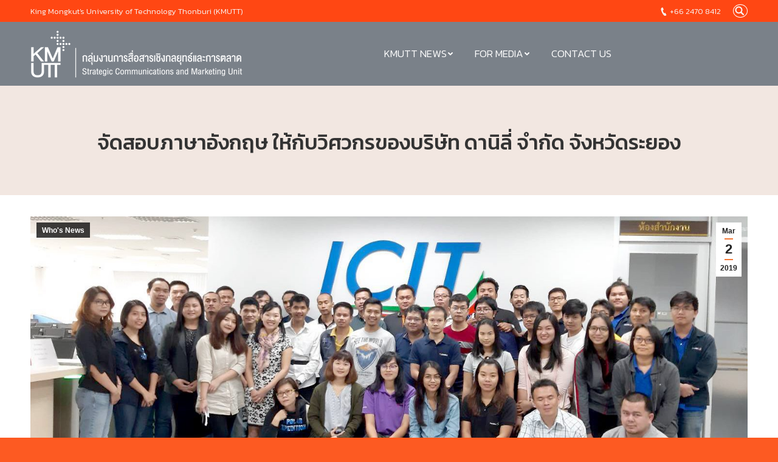

--- FILE ---
content_type: text/html; charset=UTF-8
request_url: https://pr.kmutt.ac.th/pr2/whos-news/%E0%B8%88%E0%B8%B1%E0%B8%94%E0%B8%AA%E0%B8%AD%E0%B8%9A%E0%B8%A0%E0%B8%B2%E0%B8%A9%E0%B8%B2%E0%B8%AD%E0%B8%B1%E0%B8%87%E0%B8%81%E0%B8%A4%E0%B8%A9-%E0%B9%83%E0%B8%AB%E0%B9%89%E0%B8%81%E0%B8%B1%E0%B8%9A/
body_size: 18677
content:
<!DOCTYPE html>
<!--[if !(IE 6) | !(IE 7) | !(IE 8)  ]><!-->
<html lang="en-US" class="no-js">
<!--<![endif]-->
<head>
	<meta charset="UTF-8" />
		<meta name="viewport" content="width=device-width, initial-scale=1, maximum-scale=1, user-scalable=0">
	    <meta name="theme-color" content="#f37735"/>	<link rel="profile" href="http://gmpg.org/xfn/11" />
            <script type="text/javascript">
            if (/Android|webOS|iPhone|iPad|iPod|BlackBerry|IEMobile|Opera Mini/i.test(navigator.userAgent)) {
                var originalAddEventListener = EventTarget.prototype.addEventListener,
                    oldWidth = window.innerWidth;

                EventTarget.prototype.addEventListener = function (eventName, eventHandler, useCapture) {
                    if (eventName === "resize") {
                        originalAddEventListener.call(this, eventName, function (event) {
                            if (oldWidth === window.innerWidth) {
                                return;
                            }
                            else if (oldWidth !== window.innerWidth) {
                                oldWidth = window.innerWidth;
                            }
                            if (eventHandler.handleEvent) {
                                eventHandler.handleEvent.call(this, event);
                            }
                            else {
                                eventHandler.call(this, event);
                            };
                        }, useCapture);
                    }
                    else {
                        originalAddEventListener.call(this, eventName, eventHandler, useCapture);
                    };
                };
            };
        </script>
		<title>จัดสอบภาษาอังกฤษ ให้กับวิศวกรของบริษัท ดานิลี่ จำกัด จังหวัดระยอง &#8211; PR KMUTT</title>
<link rel='dns-prefetch' href='//www.googletagmanager.com' />
<link rel='dns-prefetch' href='//fonts.googleapis.com' />
<link rel='dns-prefetch' href='//s.w.org' />
<link rel="alternate" type="application/rss+xml" title="PR KMUTT &raquo; Feed" href="https://pr.kmutt.ac.th/pr2/feed/" />
		<script type="text/javascript">
			window._wpemojiSettings = {"baseUrl":"https:\/\/s.w.org\/images\/core\/emoji\/11\/72x72\/","ext":".png","svgUrl":"https:\/\/s.w.org\/images\/core\/emoji\/11\/svg\/","svgExt":".svg","source":{"concatemoji":"https:\/\/pr.kmutt.ac.th\/pr2\/wp-includes\/js\/wp-emoji-release.min.js?ver=4.9.28"}};
			!function(e,a,t){var n,r,o,i=a.createElement("canvas"),p=i.getContext&&i.getContext("2d");function s(e,t){var a=String.fromCharCode;p.clearRect(0,0,i.width,i.height),p.fillText(a.apply(this,e),0,0);e=i.toDataURL();return p.clearRect(0,0,i.width,i.height),p.fillText(a.apply(this,t),0,0),e===i.toDataURL()}function c(e){var t=a.createElement("script");t.src=e,t.defer=t.type="text/javascript",a.getElementsByTagName("head")[0].appendChild(t)}for(o=Array("flag","emoji"),t.supports={everything:!0,everythingExceptFlag:!0},r=0;r<o.length;r++)t.supports[o[r]]=function(e){if(!p||!p.fillText)return!1;switch(p.textBaseline="top",p.font="600 32px Arial",e){case"flag":return s([55356,56826,55356,56819],[55356,56826,8203,55356,56819])?!1:!s([55356,57332,56128,56423,56128,56418,56128,56421,56128,56430,56128,56423,56128,56447],[55356,57332,8203,56128,56423,8203,56128,56418,8203,56128,56421,8203,56128,56430,8203,56128,56423,8203,56128,56447]);case"emoji":return!s([55358,56760,9792,65039],[55358,56760,8203,9792,65039])}return!1}(o[r]),t.supports.everything=t.supports.everything&&t.supports[o[r]],"flag"!==o[r]&&(t.supports.everythingExceptFlag=t.supports.everythingExceptFlag&&t.supports[o[r]]);t.supports.everythingExceptFlag=t.supports.everythingExceptFlag&&!t.supports.flag,t.DOMReady=!1,t.readyCallback=function(){t.DOMReady=!0},t.supports.everything||(n=function(){t.readyCallback()},a.addEventListener?(a.addEventListener("DOMContentLoaded",n,!1),e.addEventListener("load",n,!1)):(e.attachEvent("onload",n),a.attachEvent("onreadystatechange",function(){"complete"===a.readyState&&t.readyCallback()})),(n=t.source||{}).concatemoji?c(n.concatemoji):n.wpemoji&&n.twemoji&&(c(n.twemoji),c(n.wpemoji)))}(window,document,window._wpemojiSettings);
		</script>
		<style type="text/css">
img.wp-smiley,
img.emoji {
	display: inline !important;
	border: none !important;
	box-shadow: none !important;
	height: 1em !important;
	width: 1em !important;
	margin: 0 .07em !important;
	vertical-align: -0.1em !important;
	background: none !important;
	padding: 0 !important;
}
</style>
<link rel='stylesheet' id='ivory-search-styles-css'  href='https://pr.kmutt.ac.th/pr2/wp-content/plugins/add-search-to-menu/public/css/ivory-search.css?ver=4.0' type='text/css' media='all' />
<link rel='stylesheet' id='archive-custom-style-css'  href='https://pr.kmutt.ac.th/pr2/wp-content/plugins/archive-plugin/css/archive.css?ver=20181009' type='text/css' media='all' />
<link rel='stylesheet' id='dashicons-css'  href='https://pr.kmutt.ac.th/pr2/wp-includes/css/dashicons.min.css?ver=4.9.28' type='text/css' media='all' />
<link rel='stylesheet' id='post-views-counter-frontend-css'  href='https://pr.kmutt.ac.th/pr2/wp-content/plugins/post-views-counter/css/frontend.css?ver=1.2.14' type='text/css' media='all' />
<link rel='stylesheet' id='rs-plugin-settings-css'  href='https://pr.kmutt.ac.th/pr2/wp-content/plugins/revslider/public/assets/css/settings.css?ver=5.4.8' type='text/css' media='all' />
<style id='rs-plugin-settings-inline-css' type='text/css'>
#rs-demo-id {}
</style>
<link rel='stylesheet' id='bodhi-svgs-attachment-css'  href='https://pr.kmutt.ac.th/pr2/wp-content/plugins/svg-support/css/svgs-attachment.css?ver=4.9.28' type='text/css' media='all' />
<link rel='stylesheet' id='mimetypes-link-icons-css'  href='https://pr.kmutt.ac.th/pr2/wp-content/plugins/mimetypes-link-icons/css/style.php?cssvars=bXRsaV9oZWlnaHQ9MTYmbXRsaV9pbWFnZV90eXBlPXBuZyZtdGxpX2xlZnRvcnJpZ2h0PWxlZnQ&#038;ver=3.0' type='text/css' media='all' />
<link rel='stylesheet' id='dt-web-fonts-css'  href='//fonts.googleapis.com/css?family=Kanit%3A200%2C300%2C400%2C500%2C600%2C700%7CRoboto%3A400%2C600%2C700%7CRoboto+Condensed%3A400%2C600%2C700&#038;ver=4.9.28' type='text/css' media='all' />
<link rel='stylesheet' id='dt-main-css'  href='https://pr.kmutt.ac.th/pr2/wp-content/themes/dt-the7/css/main.min.css?ver=6.9.3.1' type='text/css' media='all' />
<style id='dt-main-inline-css' type='text/css'>
body #load {
  display: block;
  height: 100%;
  overflow: hidden;
  position: fixed;
  width: 100%;
  z-index: 9901;
  opacity: 1;
  visibility: visible;
  -webkit-transition: all .35s ease-out;
  transition: all .35s ease-out;
}
.load-wrap {
  width: 100%;
  height: 100%;
  background-position: center center;
  background-repeat: no-repeat;
  text-align: center;
}
.load-wrap > svg {
  position: absolute;
  top: 50%;
  left: 50%;
  -ms-transform: translate(-50%,-50%);
  -webkit-transform: translate(-50%,-50%);
  transform: translate(-50%,-50%);
}
#load {
  background-color: #ffffff;
}
.uil-default rect:not(.bk) {
  fill: rgba(51,51,51,0.3);
}
.uil-ring > path {
  fill: rgba(51,51,51,0.3);
}
.ring-loader .circle {
  fill: rgba(51,51,51,0.3);
}
.ring-loader .moving-circle {
  fill: #333333;
}
.uil-hourglass .glass {
  stroke: #333333;
}
.uil-hourglass .sand {
  fill: rgba(51,51,51,0.3);
}
.spinner-loader .load-wrap {
  background-image: url("data:image/svg+xml,%3Csvg width='75px' height='75px' xmlns='http://www.w3.org/2000/svg' viewBox='0 0 100 100' preserveAspectRatio='xMidYMid' class='uil-default'%3E%3Crect x='0' y='0' width='100' height='100' fill='none' class='bk'%3E%3C/rect%3E%3Crect  x='46.5' y='40' width='7' height='20' rx='5' ry='5' fill='rgba%2851%2C51%2C51%2C0.3%29' transform='rotate(0 50 50) translate(0 -30)'%3E  %3Canimate attributeName='opacity' from='1' to='0' dur='1s' begin='0s' repeatCount='indefinite'/%3E%3C/rect%3E%3Crect  x='46.5' y='40' width='7' height='20' rx='5' ry='5' fill='rgba%2851%2C51%2C51%2C0.3%29' transform='rotate(30 50 50) translate(0 -30)'%3E  %3Canimate attributeName='opacity' from='1' to='0' dur='1s' begin='0.08333333333333333s' repeatCount='indefinite'/%3E%3C/rect%3E%3Crect  x='46.5' y='40' width='7' height='20' rx='5' ry='5' fill='rgba%2851%2C51%2C51%2C0.3%29' transform='rotate(60 50 50) translate(0 -30)'%3E  %3Canimate attributeName='opacity' from='1' to='0' dur='1s' begin='0.16666666666666666s' repeatCount='indefinite'/%3E%3C/rect%3E%3Crect  x='46.5' y='40' width='7' height='20' rx='5' ry='5' fill='rgba%2851%2C51%2C51%2C0.3%29' transform='rotate(90 50 50) translate(0 -30)'%3E  %3Canimate attributeName='opacity' from='1' to='0' dur='1s' begin='0.25s' repeatCount='indefinite'/%3E%3C/rect%3E%3Crect  x='46.5' y='40' width='7' height='20' rx='5' ry='5' fill='rgba%2851%2C51%2C51%2C0.3%29' transform='rotate(120 50 50) translate(0 -30)'%3E  %3Canimate attributeName='opacity' from='1' to='0' dur='1s' begin='0.3333333333333333s' repeatCount='indefinite'/%3E%3C/rect%3E%3Crect  x='46.5' y='40' width='7' height='20' rx='5' ry='5' fill='rgba%2851%2C51%2C51%2C0.3%29' transform='rotate(150 50 50) translate(0 -30)'%3E  %3Canimate attributeName='opacity' from='1' to='0' dur='1s' begin='0.4166666666666667s' repeatCount='indefinite'/%3E%3C/rect%3E%3Crect  x='46.5' y='40' width='7' height='20' rx='5' ry='5' fill='rgba%2851%2C51%2C51%2C0.3%29' transform='rotate(180 50 50) translate(0 -30)'%3E  %3Canimate attributeName='opacity' from='1' to='0' dur='1s' begin='0.5s' repeatCount='indefinite'/%3E%3C/rect%3E%3Crect  x='46.5' y='40' width='7' height='20' rx='5' ry='5' fill='rgba%2851%2C51%2C51%2C0.3%29' transform='rotate(210 50 50) translate(0 -30)'%3E  %3Canimate attributeName='opacity' from='1' to='0' dur='1s' begin='0.5833333333333334s' repeatCount='indefinite'/%3E%3C/rect%3E%3Crect  x='46.5' y='40' width='7' height='20' rx='5' ry='5' fill='rgba%2851%2C51%2C51%2C0.3%29' transform='rotate(240 50 50) translate(0 -30)'%3E  %3Canimate attributeName='opacity' from='1' to='0' dur='1s' begin='0.6666666666666666s' repeatCount='indefinite'/%3E%3C/rect%3E%3Crect  x='46.5' y='40' width='7' height='20' rx='5' ry='5' fill='rgba%2851%2C51%2C51%2C0.3%29' transform='rotate(270 50 50) translate(0 -30)'%3E  %3Canimate attributeName='opacity' from='1' to='0' dur='1s' begin='0.75s' repeatCount='indefinite'/%3E%3C/rect%3E%3Crect  x='46.5' y='40' width='7' height='20' rx='5' ry='5' fill='rgba%2851%2C51%2C51%2C0.3%29' transform='rotate(300 50 50) translate(0 -30)'%3E  %3Canimate attributeName='opacity' from='1' to='0' dur='1s' begin='0.8333333333333334s' repeatCount='indefinite'/%3E%3C/rect%3E%3Crect  x='46.5' y='40' width='7' height='20' rx='5' ry='5' fill='rgba%2851%2C51%2C51%2C0.3%29' transform='rotate(330 50 50) translate(0 -30)'%3E  %3Canimate attributeName='opacity' from='1' to='0' dur='1s' begin='0.9166666666666666s' repeatCount='indefinite'/%3E%3C/rect%3E%3C/svg%3E");
}
.ring-loader .load-wrap {
  background-image: url("data:image/svg+xml,%3Csvg xmlns='http://www.w3.org/2000/svg' viewBox='0 0 32 32' width='72' height='72' fill='rgba%2851%2C51%2C51%2C0.3%29'%3E   %3Cpath opacity='.25' d='M16 0 A16 16 0 0 0 16 32 A16 16 0 0 0 16 0 M16 4 A12 12 0 0 1 16 28 A12 12 0 0 1 16 4'/%3E   %3Cpath d='M16 0 A16 16 0 0 1 32 16 L28 16 A12 12 0 0 0 16 4z'%3E     %3CanimateTransform attributeName='transform' type='rotate' from='0 16 16' to='360 16 16' dur='0.8s' repeatCount='indefinite' /%3E   %3C/path%3E %3C/svg%3E");
}
.hourglass-loader .load-wrap {
  background-image: url("data:image/svg+xml,%3Csvg xmlns='http://www.w3.org/2000/svg' viewBox='0 0 32 32' width='72' height='72' fill='rgba%2851%2C51%2C51%2C0.3%29'%3E   %3Cpath transform='translate(2)' d='M0 12 V20 H4 V12z'%3E      %3Canimate attributeName='d' values='M0 12 V20 H4 V12z; M0 4 V28 H4 V4z; M0 12 V20 H4 V12z; M0 12 V20 H4 V12z' dur='1.2s' repeatCount='indefinite' begin='0' keytimes='0;.2;.5;1' keySplines='0.2 0.2 0.4 0.8;0.2 0.6 0.4 0.8;0.2 0.8 0.4 0.8' calcMode='spline'  /%3E   %3C/path%3E   %3Cpath transform='translate(8)' d='M0 12 V20 H4 V12z'%3E     %3Canimate attributeName='d' values='M0 12 V20 H4 V12z; M0 4 V28 H4 V4z; M0 12 V20 H4 V12z; M0 12 V20 H4 V12z' dur='1.2s' repeatCount='indefinite' begin='0.2' keytimes='0;.2;.5;1' keySplines='0.2 0.2 0.4 0.8;0.2 0.6 0.4 0.8;0.2 0.8 0.4 0.8' calcMode='spline'  /%3E   %3C/path%3E   %3Cpath transform='translate(14)' d='M0 12 V20 H4 V12z'%3E     %3Canimate attributeName='d' values='M0 12 V20 H4 V12z; M0 4 V28 H4 V4z; M0 12 V20 H4 V12z; M0 12 V20 H4 V12z' dur='1.2s' repeatCount='indefinite' begin='0.4' keytimes='0;.2;.5;1' keySplines='0.2 0.2 0.4 0.8;0.2 0.6 0.4 0.8;0.2 0.8 0.4 0.8' calcMode='spline' /%3E   %3C/path%3E   %3Cpath transform='translate(20)' d='M0 12 V20 H4 V12z'%3E     %3Canimate attributeName='d' values='M0 12 V20 H4 V12z; M0 4 V28 H4 V4z; M0 12 V20 H4 V12z; M0 12 V20 H4 V12z' dur='1.2s' repeatCount='indefinite' begin='0.6' keytimes='0;.2;.5;1' keySplines='0.2 0.2 0.4 0.8;0.2 0.6 0.4 0.8;0.2 0.8 0.4 0.8' calcMode='spline' /%3E   %3C/path%3E   %3Cpath transform='translate(26)' d='M0 12 V20 H4 V12z'%3E     %3Canimate attributeName='d' values='M0 12 V20 H4 V12z; M0 4 V28 H4 V4z; M0 12 V20 H4 V12z; M0 12 V20 H4 V12z' dur='1.2s' repeatCount='indefinite' begin='0.8' keytimes='0;.2;.5;1' keySplines='0.2 0.2 0.4 0.8;0.2 0.6 0.4 0.8;0.2 0.8 0.4 0.8' calcMode='spline' /%3E   %3C/path%3E %3C/svg%3E");
}

</style>
<link rel='stylesheet' id='dt-awsome-fonts-back-css'  href='https://pr.kmutt.ac.th/pr2/wp-content/themes/dt-the7/fonts/FontAwesome/back-compat.min.css?ver=6.9.3.1' type='text/css' media='all' />
<link rel='stylesheet' id='dt-awsome-fonts-css'  href='https://pr.kmutt.ac.th/pr2/wp-content/themes/dt-the7/fonts/FontAwesome/css/all.css?ver=6.9.3.1' type='text/css' media='all' />
<link rel='stylesheet' id='dt-fontello-css'  href='https://pr.kmutt.ac.th/pr2/wp-content/themes/dt-the7/fonts/fontello/css/fontello.min.css?ver=6.9.3.1' type='text/css' media='all' />
<link rel='stylesheet' id='the7pt-static-css'  href='https://pr.kmutt.ac.th/pr2/wp-content/plugins/dt-the7-core/assets/css/post-type.min.css?ver=6.9.3.1' type='text/css' media='all' />
<link rel='stylesheet' id='dt-custom-css'  href='https://pr.kmutt.ac.th/pr2/wp-content/uploads/the7-css/custom.css?ver=d8ccf0dca40d' type='text/css' media='all' />
<link rel='stylesheet' id='dt-media-css'  href='https://pr.kmutt.ac.th/pr2/wp-content/uploads/the7-css/media.css?ver=d8ccf0dca40d' type='text/css' media='all' />
<link rel='stylesheet' id='the7pt.less-css'  href='https://pr.kmutt.ac.th/pr2/wp-content/uploads/the7-css/post-type-dynamic.css?ver=d8ccf0dca40d' type='text/css' media='all' />
<link rel='stylesheet' id='style-css'  href='https://pr.kmutt.ac.th/pr2/wp-content/themes/PR-KMUTT/style.css?ver=6.9.3.1' type='text/css' media='all' />
<link rel='stylesheet' id='bsf-Defaults-css'  href='https://pr.kmutt.ac.th/pr2/wp-content/uploads/smile_fonts/Defaults/Defaults.css?ver=4.9.28' type='text/css' media='all' />
<script type='text/javascript' src='https://pr.kmutt.ac.th/pr2/wp-includes/js/jquery/jquery.js?ver=1.12.4'></script>
<script type='text/javascript' src='https://pr.kmutt.ac.th/pr2/wp-includes/js/jquery/jquery-migrate.min.js?ver=1.4.1'></script>
<script type='text/javascript' src='https://pr.kmutt.ac.th/pr2/wp-content/plugins/revslider/public/assets/js/jquery.themepunch.tools.min.js?ver=5.4.8'></script>
<script type='text/javascript' src='https://pr.kmutt.ac.th/pr2/wp-content/plugins/revslider/public/assets/js/jquery.themepunch.revolution.min.js?ver=5.4.8'></script>
<script type='text/javascript' src='https://www.googletagmanager.com/gtag/js?id=UA-192757562-1' async></script>
<script type='text/javascript'>
window.dataLayer = window.dataLayer || [];function gtag(){dataLayer.push(arguments);}
gtag("js", new Date());
gtag("set", "developer_id.dZTNiMT", true);
gtag("config", "UA-192757562-1", {"anonymize_ip":true,"optimize_id":"GTM-PLCBLWL"});
</script>
<script type='text/javascript'>
/* <![CDATA[ */
var dtLocal = {"themeUrl":"https:\/\/pr.kmutt.ac.th\/pr2\/wp-content\/themes\/dt-the7","passText":"To view this protected post, enter the password below:","moreButtonText":{"loading":"Loading...","loadMore":"Load more"},"postID":"1999","ajaxurl":"https:\/\/pr.kmutt.ac.th\/pr2\/wp-admin\/admin-ajax.php","contactMessages":{"required":"One or more fields have an error. Please check and try again.","terms":"Please accept the privacy policy."},"ajaxNonce":"d31485c032","pageData":"","themeSettings":{"smoothScroll":"off","lazyLoading":false,"accentColor":{"mode":"solid","color":"#f37735"},"desktopHeader":{"height":105},"floatingHeader":{"showAfter":220,"showMenu":false,"height":140,"logo":{"showLogo":true,"html":"<img class=\" preload-me\" src=\"https:\/\/pr.kmutt.ac.th\/pr2\/wp-content\/uploads\/2021\/04\/scm-logo-w-80.png\" srcset=\"https:\/\/pr.kmutt.ac.th\/pr2\/wp-content\/uploads\/2021\/04\/scm-logo-w-80.png 357w, https:\/\/pr.kmutt.ac.th\/pr2\/wp-content\/uploads\/2021\/04\/scm-logo-w-160.png 713w\" width=\"357\" height=\"80\"   sizes=\"357px\" alt=\"PR KMUTT\" \/>","url":"https:\/\/pr.kmutt.ac.th\/pr2\/"}},"mobileHeader":{"firstSwitchPoint":1170,"secondSwitchPoint":500,"firstSwitchPointHeight":100,"secondSwitchPointHeight":100},"stickyMobileHeaderFirstSwitch":{"logo":{"html":"<img class=\" preload-me\" src=\"https:\/\/pr.kmutt.ac.th\/pr2\/wp-content\/uploads\/2021\/04\/scm-logo-w-80.png\" srcset=\"https:\/\/pr.kmutt.ac.th\/pr2\/wp-content\/uploads\/2021\/04\/scm-logo-w-80.png 357w, https:\/\/pr.kmutt.ac.th\/pr2\/wp-content\/uploads\/2021\/04\/scm-logo-w-160.png 713w\" width=\"357\" height=\"80\"   sizes=\"357px\" alt=\"PR KMUTT\" \/>"}},"stickyMobileHeaderSecondSwitch":{"logo":{"html":"<img class=\" preload-me\" src=\"https:\/\/pr.kmutt.ac.th\/pr2\/wp-content\/uploads\/2021\/04\/scm-logo-w-80.png\" srcset=\"https:\/\/pr.kmutt.ac.th\/pr2\/wp-content\/uploads\/2021\/04\/scm-logo-w-80.png 357w, https:\/\/pr.kmutt.ac.th\/pr2\/wp-content\/uploads\/2021\/04\/scm-logo-w-160.png 713w\" width=\"357\" height=\"80\"   sizes=\"357px\" alt=\"PR KMUTT\" \/>"}},"content":{"textColor":"#595959","headerColor":"#333333"},"boxedWidth":"1340px","stripes":{"stripe1":{"textColor":"#787d85","headerColor":"#3b3f4a"},"stripe2":{"textColor":"#8b9199","headerColor":"#ffffff"},"stripe3":{"textColor":"#ffffff","headerColor":"#ffffff"}}},"VCMobileScreenWidth":"768"};
var dtShare = {"shareButtonText":{"facebook":"Share on Facebook","twitter":"Tweet","pinterest":"Pin it","linkedin":"Share on Linkedin","whatsapp":"Share on Whatsapp","google":"Share on Google Plus","download":"Download image"},"overlayOpacity":"85"};
/* ]]> */
</script>
<script type='text/javascript' src='https://pr.kmutt.ac.th/pr2/wp-content/themes/dt-the7/js/above-the-fold.min.js?ver=6.9.3.1'></script>
<link rel='https://api.w.org/' href='https://pr.kmutt.ac.th/pr2/wp-json/' />
<link rel="EditURI" type="application/rsd+xml" title="RSD" href="https://pr.kmutt.ac.th/pr2/xmlrpc.php?rsd" />
<link rel="wlwmanifest" type="application/wlwmanifest+xml" href="https://pr.kmutt.ac.th/pr2/wp-includes/wlwmanifest.xml" /> 
<link rel='prev' title='Green Heart Road show ร่วมมือร่วมใจ สร้างความเข้าใจรับมือฝุ่น PM 2.5' href='https://pr.kmutt.ac.th/pr2/event-news/green-heart-road-show-%e0%b8%a3%e0%b9%88%e0%b8%a7%e0%b8%a1%e0%b8%a1%e0%b8%b7%e0%b8%ad%e0%b8%a3%e0%b9%88%e0%b8%a7%e0%b8%a1%e0%b9%83%e0%b8%88-%e0%b8%aa%e0%b8%a3%e0%b9%89%e0%b8%b2%e0%b8%87%e0%b8%84-2/' />
<link rel='next' title='สัมมนา EESH และ มจธ.บางขุนเทียน' href='https://pr.kmutt.ac.th/pr2/whos-news/%e0%b8%aa%e0%b8%b1%e0%b8%a1%e0%b8%a1%e0%b8%99%e0%b8%b2-eesh-%e0%b9%81%e0%b8%a5%e0%b8%b0-%e0%b8%a1%e0%b8%88%e0%b8%98-%e0%b8%9a%e0%b8%b2%e0%b8%87%e0%b8%82%e0%b8%b8%e0%b8%99%e0%b9%80%e0%b8%97%e0%b8%b5/' />
<meta name="generator" content="WordPress 4.9.28" />
<link rel="canonical" href="https://pr.kmutt.ac.th/pr2/whos-news/%e0%b8%88%e0%b8%b1%e0%b8%94%e0%b8%aa%e0%b8%ad%e0%b8%9a%e0%b8%a0%e0%b8%b2%e0%b8%a9%e0%b8%b2%e0%b8%ad%e0%b8%b1%e0%b8%87%e0%b8%81%e0%b8%a4%e0%b8%a9-%e0%b9%83%e0%b8%ab%e0%b9%89%e0%b8%81%e0%b8%b1%e0%b8%9a/" />
<link rel='shortlink' href='https://pr.kmutt.ac.th/pr2/?p=1999' />
<link rel="alternate" type="application/json+oembed" href="https://pr.kmutt.ac.th/pr2/wp-json/oembed/1.0/embed?url=https%3A%2F%2Fpr.kmutt.ac.th%2Fpr2%2Fwhos-news%2F%25e0%25b8%2588%25e0%25b8%25b1%25e0%25b8%2594%25e0%25b8%25aa%25e0%25b8%25ad%25e0%25b8%259a%25e0%25b8%25a0%25e0%25b8%25b2%25e0%25b8%25a9%25e0%25b8%25b2%25e0%25b8%25ad%25e0%25b8%25b1%25e0%25b8%2587%25e0%25b8%2581%25e0%25b8%25a4%25e0%25b8%25a9-%25e0%25b9%2583%25e0%25b8%25ab%25e0%25b9%2589%25e0%25b8%2581%25e0%25b8%25b1%25e0%25b8%259a%2F" />
<link rel="alternate" type="text/xml+oembed" href="https://pr.kmutt.ac.th/pr2/wp-json/oembed/1.0/embed?url=https%3A%2F%2Fpr.kmutt.ac.th%2Fpr2%2Fwhos-news%2F%25e0%25b8%2588%25e0%25b8%25b1%25e0%25b8%2594%25e0%25b8%25aa%25e0%25b8%25ad%25e0%25b8%259a%25e0%25b8%25a0%25e0%25b8%25b2%25e0%25b8%25a9%25e0%25b8%25b2%25e0%25b8%25ad%25e0%25b8%25b1%25e0%25b8%2587%25e0%25b8%2581%25e0%25b8%25a4%25e0%25b8%25a9-%25e0%25b9%2583%25e0%25b8%25ab%25e0%25b9%2589%25e0%25b8%2581%25e0%25b8%25b1%25e0%25b8%259a%2F&#038;format=xml" />
<meta name="generator" content="Site Kit by Google 1.28.0" /><meta property="og:site_name" content="PR KMUTT" />
<meta property="og:title" content="จัดสอบภาษาอังกฤษ ให้กับวิศวกรของบริษัท ดานิลี่ จำกัด จังหวัดระยอง" />
<meta property="og:image" content="https://pr.kmutt.ac.th/pr2/wp-content/uploads/2019/03/1-copy63.jpg" />
<meta property="og:url" content="https://pr.kmutt.ac.th/pr2/whos-news/%e0%b8%88%e0%b8%b1%e0%b8%94%e0%b8%aa%e0%b8%ad%e0%b8%9a%e0%b8%a0%e0%b8%b2%e0%b8%a9%e0%b8%b2%e0%b8%ad%e0%b8%b1%e0%b8%87%e0%b8%81%e0%b8%a4%e0%b8%a9-%e0%b9%83%e0%b8%ab%e0%b9%89%e0%b8%81%e0%b8%b1%e0%b8%9a/" />
<meta property="og:type" content="article" />
<meta name="google-site-verification" content="lV0B2QIpPUgkiuLaDhLm_vq9OvA5mf83w3Jgna3-Hmo"><meta name="generator" content="Powered by WPBakery Page Builder - drag and drop page builder for WordPress."/>
<!--[if lte IE 9]><link rel="stylesheet" type="text/css" href="https://pr.kmutt.ac.th/pr2/wp-content/plugins/js_composer/assets/css/vc_lte_ie9.min.css" media="screen"><![endif]--><!-- Google Tag Manager added by Site Kit -->
<script>
( function( w, d, s, l, i ) {
	w[l] = w[l] || [];
	w[l].push( {'gtm.start': new Date().getTime(), event: 'gtm.js'} );
	var f = d.getElementsByTagName( s )[0],
		j = d.createElement( s ), dl = l != 'dataLayer' ? '&l=' + l : '';
	j.async = true;
	j.src = 'https://www.googletagmanager.com/gtm.js?id=' + i + dl;
	f.parentNode.insertBefore( j, f );
} )( window, document, 'script', 'dataLayer', 'GTM-TB2HRH7' );
</script>
<!-- End Google Tag Manager -->
		<meta name="generator" content="Powered by Slider Revolution 5.4.8 - responsive, Mobile-Friendly Slider Plugin for WordPress with comfortable drag and drop interface." />
<script type="text/javascript">
document.addEventListener("DOMContentLoaded", function(event) { 
	var load = document.getElementById("load");
	
	var removeLoading = setTimeout(function() {
		load.className += " loader-removed";
	}, 500);
});
</script>
<link rel="icon" href="https://pr.kmutt.ac.th/pr2/wp-content/uploads/2018/08/PR-KMUTT-Footer-Logo.png" type="image/png" sizes="16x16"/><script type="text/javascript">function setREVStartSize(e){									
						try{ e.c=jQuery(e.c);var i=jQuery(window).width(),t=9999,r=0,n=0,l=0,f=0,s=0,h=0;
							if(e.responsiveLevels&&(jQuery.each(e.responsiveLevels,function(e,f){f>i&&(t=r=f,l=e),i>f&&f>r&&(r=f,n=e)}),t>r&&(l=n)),f=e.gridheight[l]||e.gridheight[0]||e.gridheight,s=e.gridwidth[l]||e.gridwidth[0]||e.gridwidth,h=i/s,h=h>1?1:h,f=Math.round(h*f),"fullscreen"==e.sliderLayout){var u=(e.c.width(),jQuery(window).height());if(void 0!=e.fullScreenOffsetContainer){var c=e.fullScreenOffsetContainer.split(",");if (c) jQuery.each(c,function(e,i){u=jQuery(i).length>0?u-jQuery(i).outerHeight(!0):u}),e.fullScreenOffset.split("%").length>1&&void 0!=e.fullScreenOffset&&e.fullScreenOffset.length>0?u-=jQuery(window).height()*parseInt(e.fullScreenOffset,0)/100:void 0!=e.fullScreenOffset&&e.fullScreenOffset.length>0&&(u-=parseInt(e.fullScreenOffset,0))}f=u}else void 0!=e.minHeight&&f<e.minHeight&&(f=e.minHeight);e.c.closest(".rev_slider_wrapper").css({height:f})					
						}catch(d){console.log("Failure at Presize of Slider:"+d)}						
					};</script>
<noscript><style type="text/css"> .wpb_animate_when_almost_visible { opacity: 1; }</style></noscript><style id='the7-custom-inline-css' type='text/css'>
.kmutt-bg{
   background-image: url(https://pr.kmutt.ac.th/pr2/wp-content/uploads/2018/08/bg-announce-bottom.png);
    background-repeat: no-repeat, repeat;
    background-position-y: bottom;
    background-position-x: right;
}

@media only screen and (min-width:768px){
.inline-block .vc_gitem-col{
	display: -webkit-inline-box;
}
}
.media-source-name{
	color: #85868c;
}
.clipping-news-title a:hover{
	color: #f37735;
}
.taxonomy-description{
	display: none;
}
#bottom-bar{
	background-color:#0a0a0a;
}

@media only screen and (max-width: 768px){
	#footer{
		text-align: center;
	}
}


.spinner {
  margin: 100px auto;
  width: 40px;
  height: 40px;
  position: relative;
}

.cube1, .cube2 {
  background-color: #f37735;
  width: 15px;
  height: 15px;
  position: absolute;
  top: 0;
  left: 0;
  
  -webkit-animation: sk-cubemove 1.8s infinite ease-in-out;
  animation: sk-cubemove 1.8s infinite ease-in-out;
}

.cube2 {
  -webkit-animation-delay: -0.9s;
  animation-delay: -0.9s;
}

@-webkit-keyframes sk-cubemove {
  25% { -webkit-transform: translateX(42px) rotate(-90deg) scale(0.5) }
  50% { -webkit-transform: translateX(42px) translateY(42px) rotate(-180deg) }
  75% { -webkit-transform: translateX(0px) translateY(42px) rotate(-270deg) scale(0.5) }
  100% { -webkit-transform: rotate(-360deg) }
}

@keyframes sk-cubemove {
  25% { 
    transform: translateX(42px) rotate(-90deg) scale(0.5);
    -webkit-transform: translateX(42px) rotate(-90deg) scale(0.5);
  } 50% { 
    transform: translateX(42px) translateY(42px) rotate(-179deg);
    -webkit-transform: translateX(42px) translateY(42px) rotate(-179deg);
  } 50.1% { 
    transform: translateX(42px) translateY(42px) rotate(-180deg);
    -webkit-transform: translateX(42px) translateY(42px) rotate(-180deg);
  } 75% { 
    transform: translateX(0px) translateY(42px) rotate(-270deg) scale(0.5);
    -webkit-transform: translateX(0px) translateY(42px) rotate(-270deg) scale(0.5);
  } 100% { 
    transform: rotate(-360deg);
    -webkit-transform: rotate(-360deg);
  }
}

.embed_download{
	margin-top: 30px;
}
.top-bar .mini-widgets a {
    text-decoration: none !important;
}
.top-bar .mini-search {
    border: #fff solid 1px;
    border-radius: 100%;
    width: 20px;
    height: 20px;
    padding: 0 0 0 2px;
    text-align: center;
    justify-content: center;
}
</style>
</head>
<body class="post-template-default single single-post postid-1999 single-format-standard the7-core-ver-1.13.0.1 no-comments scale-on-hover small-hover-icons dt-responsive-on srcset-enabled btn-flat custom-btn-color custom-btn-hover-color bold-icons floating-mobile-menu-icon top-header first-switch-logo-left first-switch-menu-right second-switch-logo-left second-switch-menu-right right-mobile-menu layzr-loading-on popup-message-style dt-fa-compatibility the7-ver-6.9.3.1 wpb-js-composer js-comp-ver-5.5.2 vc_responsive album-minuatures-style-2">
<!-- The7 6.9.3.1 -->
<div id="load" class="">
	<div class="load-wrap"><div class="spinner">
  <div class="cube1"></div>
  <div class="cube2"></div>
</div></div>
</div>
<div id="page">
	<a class="skip-link screen-reader-text" href="#content">Skip to content</a>

<div class="masthead inline-header center widgets small-mobile-menu-icon" role="banner">

			<div class="top-bar top-bar-line-hide">
			<div class="top-bar-bg" ></div>
			<div class="left-widgets mini-widgets"><div class="text-area show-on-desktop in-top-bar-left in-top-bar"><p><a href="https://www.kmutt.ac.th/" target="blank">King Mongkut's University of Technology Thonburi (KMUTT)</a></p>
</div></div>			<div class="right-widgets mini-widgets"><span class="mini-contacts phone show-on-desktop in-top-bar-right in-menu-second-switch">+66 2470 8412</span><div class="mini-search show-on-desktop near-logo-first-switch near-logo-second-switch">	<form class="searchform" role="search" method="get" action="https://pr.kmutt.ac.th/pr2/">

	<label for="search" class="screen-reader-text">Search:</label>
		<input type="text" class="field searchform-s" name="s" value="" placeholder="Type and hit enter &hellip;" />
				<input type="submit" class="assistive-text searchsubmit" value="Go!" />
		<a href="#go" id="trigger-overlay" class="submit text-disable">&nbsp;</a>
	</form></div></div>		</div>

	<header class="header-bar">

						<div class="branding">
					<div id="site-title" class="assistive-text">PR KMUTT</div>
					<div id="site-description" class="assistive-text">Strategic Communications and Marketing Unit</div>
					<a href="https://pr.kmutt.ac.th/pr2/"><img class=" preload-me" src="https://pr.kmutt.ac.th/pr2/wp-content/uploads/2021/04/scm-logo-w-80.png" srcset="https://pr.kmutt.ac.th/pr2/wp-content/uploads/2021/04/scm-logo-w-80.png 357w, https://pr.kmutt.ac.th/pr2/wp-content/uploads/2021/04/scm-logo-w-160.png 713w" width="357" height="80"   sizes="357px" alt="PR KMUTT" /></a>				</div>
		<ul id="primary-menu" class="main-nav level-arrows-on outside-item-remove-margin" role="menu"><li class="menu-item menu-item-type-custom menu-item-object-custom menu-item-has-children menu-item-39 first has-children"><a href='#' class='not-clickable-item' data-level='1'><span class="menu-item-text"><span class="menu-text">KMUTT News</span></span></a><ul class="sub-nav hover-style-bg level-arrows-on"><li class="menu-item menu-item-type-post_type menu-item-object-page menu-item-160 first"><a href='https://pr.kmutt.ac.th/pr2/research-innovation-news/' data-level='2'><span class="menu-item-text"><span class="menu-text">Research &#038; Innovation News</span></span></a></li> <li class="menu-item menu-item-type-post_type menu-item-object-page menu-item-208"><a href='https://pr.kmutt.ac.th/pr2/awards-news/' data-level='2'><span class="menu-item-text"><span class="menu-text">Awards News</span></span></a></li> <li class="menu-item menu-item-type-post_type menu-item-object-page menu-item-1933"><a href='https://pr.kmutt.ac.th/pr2/event-news/' data-level='2'><span class="menu-item-text"><span class="menu-text">Event News</span></span></a></li> <li class="menu-item menu-item-type-post_type menu-item-object-page menu-item-207"><a href='https://pr.kmutt.ac.th/pr2/campus-news-whos-news/' data-level='2'><span class="menu-item-text"><span class="menu-text">Who&#8217;s News</span></span></a></li> <li class="menu-item menu-item-type-custom menu-item-object-custom menu-item-4311"><a href='https://fliphtml5.com/bookcase/yjfss' data-level='2'><span class="menu-item-text"><span class="menu-text">INSIDE KMUTT</span></span></a></li> <li class="menu-item menu-item-type-post_type menu-item-object-page menu-item-595"><a href='https://pr.kmutt.ac.th/pr2/clipping-news/' data-level='2'><span class="menu-item-text"><span class="menu-text">Clipping News</span></span></a></li> </ul></li> <li class="menu-item menu-item-type-custom menu-item-object-custom menu-item-has-children menu-item-40 has-children"><a href='#' class='not-clickable-item' data-level='1'><span class="menu-item-text"><span class="menu-text">For Media</span></span></a><ul class="sub-nav hover-style-bg level-arrows-on"><li class="menu-item menu-item-type-post_type menu-item-object-page menu-item-43 first"><a href='https://pr.kmutt.ac.th/pr2/kmutt-experts/' data-level='2'><span class="menu-item-text"><span class="menu-text">KMUTT Area of Expertise</span></span></a></li> <li class="menu-item menu-item-type-post_type menu-item-object-page menu-item-55"><a href='https://pr.kmutt.ac.th/pr2/media-contacts/' data-level='2'><span class="menu-item-text"><span class="menu-text">Media Contacts</span></span></a></li> </ul></li> <li class="menu-item menu-item-type-post_type menu-item-object-page menu-item-65"><a href='https://pr.kmutt.ac.th/pr2/contact-us/' data-level='1'><span class="menu-item-text"><span class="menu-text">Contact Us</span></span></a></li> </ul>
		
	</header>

</div><div class='dt-close-mobile-menu-icon'><span></span></div>
<div class='dt-mobile-header'>
	<ul id="mobile-menu" class="mobile-main-nav" role="menu">
		<li class="menu-item menu-item-type-custom menu-item-object-custom menu-item-has-children menu-item-39 first has-children"><a href='#' class='not-clickable-item' data-level='1'><span class="menu-item-text"><span class="menu-text">KMUTT News</span></span></a><ul class="sub-nav hover-style-bg level-arrows-on"><li class="menu-item menu-item-type-post_type menu-item-object-page menu-item-160 first"><a href='https://pr.kmutt.ac.th/pr2/research-innovation-news/' data-level='2'><span class="menu-item-text"><span class="menu-text">Research &#038; Innovation News</span></span></a></li> <li class="menu-item menu-item-type-post_type menu-item-object-page menu-item-208"><a href='https://pr.kmutt.ac.th/pr2/awards-news/' data-level='2'><span class="menu-item-text"><span class="menu-text">Awards News</span></span></a></li> <li class="menu-item menu-item-type-post_type menu-item-object-page menu-item-1933"><a href='https://pr.kmutt.ac.th/pr2/event-news/' data-level='2'><span class="menu-item-text"><span class="menu-text">Event News</span></span></a></li> <li class="menu-item menu-item-type-post_type menu-item-object-page menu-item-207"><a href='https://pr.kmutt.ac.th/pr2/campus-news-whos-news/' data-level='2'><span class="menu-item-text"><span class="menu-text">Who&#8217;s News</span></span></a></li> <li class="menu-item menu-item-type-custom menu-item-object-custom menu-item-4311"><a href='https://fliphtml5.com/bookcase/yjfss' data-level='2'><span class="menu-item-text"><span class="menu-text">INSIDE KMUTT</span></span></a></li> <li class="menu-item menu-item-type-post_type menu-item-object-page menu-item-595"><a href='https://pr.kmutt.ac.th/pr2/clipping-news/' data-level='2'><span class="menu-item-text"><span class="menu-text">Clipping News</span></span></a></li> </ul></li> <li class="menu-item menu-item-type-custom menu-item-object-custom menu-item-has-children menu-item-40 has-children"><a href='#' class='not-clickable-item' data-level='1'><span class="menu-item-text"><span class="menu-text">For Media</span></span></a><ul class="sub-nav hover-style-bg level-arrows-on"><li class="menu-item menu-item-type-post_type menu-item-object-page menu-item-43 first"><a href='https://pr.kmutt.ac.th/pr2/kmutt-experts/' data-level='2'><span class="menu-item-text"><span class="menu-text">KMUTT Area of Expertise</span></span></a></li> <li class="menu-item menu-item-type-post_type menu-item-object-page menu-item-55"><a href='https://pr.kmutt.ac.th/pr2/media-contacts/' data-level='2'><span class="menu-item-text"><span class="menu-text">Media Contacts</span></span></a></li> </ul></li> <li class="menu-item menu-item-type-post_type menu-item-object-page menu-item-65"><a href='https://pr.kmutt.ac.th/pr2/contact-us/' data-level='1'><span class="menu-item-text"><span class="menu-text">Contact Us</span></span></a></li> 	</ul>
	<div class='mobile-mini-widgets-in-menu'></div>
</div>

	
		<div class="page-title title-center solid-bg breadcrumbs-off breadcrumbs-mobile-off page-title-responsive-enabled">
			<div class="wf-wrap">

				<div class="page-title-head hgroup"><h1 class="entry-title">จัดสอบภาษาอังกฤษ ให้กับวิศวกรของบริษัท ดานิลี่ จำกัด จังหวัดระยอง</h1></div>			</div>
		</div>

		

<div id="main" class="sidebar-none sidebar-divider-off"  >

	
    <div class="main-gradient"></div>
    <div class="wf-wrap">
    <div class="wf-container-main">

	

	
		
		<div id="content" class="content" role="main">

			
				
<article id="post-1999" class="vertical-fancy-style post-1999 post type-post status-publish format-standard has-post-thumbnail category-whos-news category-7 description-off">

	<div class="post-thumbnail"><div class="fancy-date"><a title="09:31" href="https://pr.kmutt.ac.th/pr2/2019/03/02/" rel="nofollow"><span class="entry-month">Mar</span><span class="entry-date updated">2</span><span class="entry-year">2019</span></a></div><span class="fancy-categories"><a href="https://pr.kmutt.ac.th/pr2/category/whos-news/" rel="category tag" style="background-color:#;color:#;">Who's News</a></span><img class="lazy-load preload-me" src="data:image/svg+xml,%3Csvg%20xmlns%3D&#39;http%3A%2F%2Fwww.w3.org%2F2000%2Fsvg&#39;%20viewBox%3D&#39;0%200%201476%20738&#39;%2F%3E" data-src="https://pr.kmutt.ac.th/pr2/wp-content/uploads/2019/03/1-copy63-1476x738.jpg" data-srcset="https://pr.kmutt.ac.th/pr2/wp-content/uploads/2019/03/1-copy63-1476x738.jpg 1476w" width="1476" height="738"  title="1 copy63" alt="" /></div><div class="entry-content"><div class="ead-preview"><div class="ead-document" style="position:relative;padding-top:90%;"><iframe src="//docs.google.com/viewer?url=https%3A%2F%2Fpr.kmutt.ac.th%2Fpr2%2Fwp-content%2Fuploads%2F2019%2F03%2F62-03-02.pdf&amp;embedded=true&amp;hl=en" title="Embedded Document" style="width:100%; height:100%; border: none; position: absolute;left:0;top:0;"></iframe></div><p class="embed_download"><a href="https://pr.kmutt.ac.th/pr2/wp-content/uploads/2019/03/62-03-02.pdf" rel="mtli_filesize1MB" download >Download [1.23 MB] </a></p></div>
<div class="post-views post-1999 entry-meta">
			<span class="post-views-icon dashicons dashicons-visibility"></span>
			<span class="post-views-label">Post Views: </span>
			<span class="post-views-count">56</span>
			</div><style type="text/css">a[rel~="mtli_filesize1MB"]:after {content:" (1 MB)"}</style></div><div class="post-meta wf-mobile-collapsed"><div class="entry-meta"><span class="category-link">Category:&nbsp;<a href="https://pr.kmutt.ac.th/pr2/category/whos-news/" >Who's News</a></span><a href="https://pr.kmutt.ac.th/pr2/2019/03/02/" title="09:31" class="data-link" rel="bookmark"><time class="entry-date updated" datetime="2019-03-02T09:31:58+00:00">March 2, 2019</time></a></div></div><div class="single-share-box"><div class="share-link-description">Share this post</div><div class="share-buttons"><a class="google" href="https://plus.google.com/share?url=https%3A%2F%2Fpr.kmutt.ac.th%2Fpr2%2Fwhos-news%2F%25e0%25b8%2588%25e0%25b8%25b1%25e0%25b8%2594%25e0%25b8%25aa%25e0%25b8%25ad%25e0%25b8%259a%25e0%25b8%25a0%25e0%25b8%25b2%25e0%25b8%25a9%25e0%25b8%25b2%25e0%25b8%25ad%25e0%25b8%25b1%25e0%25b8%2587%25e0%25b8%2581%25e0%25b8%25a4%25e0%25b8%25a9-%25e0%25b9%2583%25e0%25b8%25ab%25e0%25b9%2589%25e0%25b8%2581%25e0%25b8%25b1%25e0%25b8%259a%2F&#038;title=%E0%B8%88%E0%B8%B1%E0%B8%94%E0%B8%AA%E0%B8%AD%E0%B8%9A%E0%B8%A0%E0%B8%B2%E0%B8%A9%E0%B8%B2%E0%B8%AD%E0%B8%B1%E0%B8%87%E0%B8%81%E0%B8%A4%E0%B8%A9+%E0%B9%83%E0%B8%AB%E0%B9%89%E0%B8%81%E0%B8%B1%E0%B8%9A%E0%B8%A7%E0%B8%B4%E0%B8%A8%E0%B8%A7%E0%B8%81%E0%B8%A3%E0%B8%82%E0%B8%AD%E0%B8%87%E0%B8%9A%E0%B8%A3%E0%B8%B4%E0%B8%A9%E0%B8%B1%E0%B8%97+%E0%B8%94%E0%B8%B2%E0%B8%99%E0%B8%B4%E0%B8%A5%E0%B8%B5%E0%B9%88+%E0%B8%88%E0%B8%B3%E0%B8%81%E0%B8%B1%E0%B8%94+%E0%B8%88%E0%B8%B1%E0%B8%87%E0%B8%AB%E0%B8%A7%E0%B8%B1%E0%B8%94%E0%B8%A3%E0%B8%B0%E0%B8%A2%E0%B8%AD%E0%B8%87" title="Google+" target="_blank"><span class="soc-font-icon"></span><span class="screen-reader-text">Share with Google+</span></a><a class="facebook" href="http://www.facebook.com/sharer.php?u=https%3A%2F%2Fpr.kmutt.ac.th%2Fpr2%2Fwhos-news%2F%25e0%25b8%2588%25e0%25b8%25b1%25e0%25b8%2594%25e0%25b8%25aa%25e0%25b8%25ad%25e0%25b8%259a%25e0%25b8%25a0%25e0%25b8%25b2%25e0%25b8%25a9%25e0%25b8%25b2%25e0%25b8%25ad%25e0%25b8%25b1%25e0%25b8%2587%25e0%25b8%2581%25e0%25b8%25a4%25e0%25b8%25a9-%25e0%25b9%2583%25e0%25b8%25ab%25e0%25b9%2589%25e0%25b8%2581%25e0%25b8%25b1%25e0%25b8%259a%2F&#038;t=%E0%B8%88%E0%B8%B1%E0%B8%94%E0%B8%AA%E0%B8%AD%E0%B8%9A%E0%B8%A0%E0%B8%B2%E0%B8%A9%E0%B8%B2%E0%B8%AD%E0%B8%B1%E0%B8%87%E0%B8%81%E0%B8%A4%E0%B8%A9+%E0%B9%83%E0%B8%AB%E0%B9%89%E0%B8%81%E0%B8%B1%E0%B8%9A%E0%B8%A7%E0%B8%B4%E0%B8%A8%E0%B8%A7%E0%B8%81%E0%B8%A3%E0%B8%82%E0%B8%AD%E0%B8%87%E0%B8%9A%E0%B8%A3%E0%B8%B4%E0%B8%A9%E0%B8%B1%E0%B8%97+%E0%B8%94%E0%B8%B2%E0%B8%99%E0%B8%B4%E0%B8%A5%E0%B8%B5%E0%B9%88+%E0%B8%88%E0%B8%B3%E0%B8%81%E0%B8%B1%E0%B8%94+%E0%B8%88%E0%B8%B1%E0%B8%87%E0%B8%AB%E0%B8%A7%E0%B8%B1%E0%B8%94%E0%B8%A3%E0%B8%B0%E0%B8%A2%E0%B8%AD%E0%B8%87" title="Facebook" target="_blank"><span class="soc-font-icon"></span><span class="screen-reader-text">Share with Facebook</span></a><a class="whatsapp" href="https://api.whatsapp.com/send?text=%E0%B8%88%E0%B8%B1%E0%B8%94%E0%B8%AA%E0%B8%AD%E0%B8%9A%E0%B8%A0%E0%B8%B2%E0%B8%A9%E0%B8%B2%E0%B8%AD%E0%B8%B1%E0%B8%87%E0%B8%81%E0%B8%A4%E0%B8%A9%20%E0%B9%83%E0%B8%AB%E0%B9%89%E0%B8%81%E0%B8%B1%E0%B8%9A%E0%B8%A7%E0%B8%B4%E0%B8%A8%E0%B8%A7%E0%B8%81%E0%B8%A3%E0%B8%82%E0%B8%AD%E0%B8%87%E0%B8%9A%E0%B8%A3%E0%B8%B4%E0%B8%A9%E0%B8%B1%E0%B8%97%20%E0%B8%94%E0%B8%B2%E0%B8%99%E0%B8%B4%E0%B8%A5%E0%B8%B5%E0%B9%88%20%E0%B8%88%E0%B8%B3%E0%B8%81%E0%B8%B1%E0%B8%94%20%E0%B8%88%E0%B8%B1%E0%B8%87%E0%B8%AB%E0%B8%A7%E0%B8%B1%E0%B8%94%E0%B8%A3%E0%B8%B0%E0%B8%A2%E0%B8%AD%E0%B8%87%20-%20https%3A%2F%2Fpr.kmutt.ac.th%2Fpr2%2Fwhos-news%2F%25e0%25b8%2588%25e0%25b8%25b1%25e0%25b8%2594%25e0%25b8%25aa%25e0%25b8%25ad%25e0%25b8%259a%25e0%25b8%25a0%25e0%25b8%25b2%25e0%25b8%25a9%25e0%25b8%25b2%25e0%25b8%25ad%25e0%25b8%25b1%25e0%25b8%2587%25e0%25b8%2581%25e0%25b8%25a4%25e0%25b8%25a9-%25e0%25b9%2583%25e0%25b8%25ab%25e0%25b9%2589%25e0%25b8%2581%25e0%25b8%25b1%25e0%25b8%259a%2F" title="WhatsApp" target="_blank" data-action="share/whatsapp/share"><span class="soc-font-icon"></span><span class="screen-reader-text">Share with WhatsApp</span></a><a class="twitter" href="https://twitter.com/share?url=https%3A%2F%2Fpr.kmutt.ac.th%2Fpr2%2Fwhos-news%2F%25e0%25b8%2588%25e0%25b8%25b1%25e0%25b8%2594%25e0%25b8%25aa%25e0%25b8%25ad%25e0%25b8%259a%25e0%25b8%25a0%25e0%25b8%25b2%25e0%25b8%25a9%25e0%25b8%25b2%25e0%25b8%25ad%25e0%25b8%25b1%25e0%25b8%2587%25e0%25b8%2581%25e0%25b8%25a4%25e0%25b8%25a9-%25e0%25b9%2583%25e0%25b8%25ab%25e0%25b9%2589%25e0%25b8%2581%25e0%25b8%25b1%25e0%25b8%259a%2F&#038;text=%E0%B8%88%E0%B8%B1%E0%B8%94%E0%B8%AA%E0%B8%AD%E0%B8%9A%E0%B8%A0%E0%B8%B2%E0%B8%A9%E0%B8%B2%E0%B8%AD%E0%B8%B1%E0%B8%87%E0%B8%81%E0%B8%A4%E0%B8%A9+%E0%B9%83%E0%B8%AB%E0%B9%89%E0%B8%81%E0%B8%B1%E0%B8%9A%E0%B8%A7%E0%B8%B4%E0%B8%A8%E0%B8%A7%E0%B8%81%E0%B8%A3%E0%B8%82%E0%B8%AD%E0%B8%87%E0%B8%9A%E0%B8%A3%E0%B8%B4%E0%B8%A9%E0%B8%B1%E0%B8%97+%E0%B8%94%E0%B8%B2%E0%B8%99%E0%B8%B4%E0%B8%A5%E0%B8%B5%E0%B9%88+%E0%B8%88%E0%B8%B3%E0%B8%81%E0%B8%B1%E0%B8%94+%E0%B8%88%E0%B8%B1%E0%B8%87%E0%B8%AB%E0%B8%A7%E0%B8%B1%E0%B8%94%E0%B8%A3%E0%B8%B0%E0%B8%A2%E0%B8%AD%E0%B8%87" title="Twitter" target="_blank"><span class="soc-font-icon"></span><span class="screen-reader-text">Share with Twitter</span></a><a class="linkedin" href="https://www.linkedin.com/shareArticle?mini=true&#038;url=https%3A%2F%2Fpr.kmutt.ac.th%2Fpr2%2Fwhos-news%2F%25e0%25b8%2588%25e0%25b8%25b1%25e0%25b8%2594%25e0%25b8%25aa%25e0%25b8%25ad%25e0%25b8%259a%25e0%25b8%25a0%25e0%25b8%25b2%25e0%25b8%25a9%25e0%25b8%25b2%25e0%25b8%25ad%25e0%25b8%25b1%25e0%25b8%2587%25e0%25b8%2581%25e0%25b8%25a4%25e0%25b8%25a9-%25e0%25b9%2583%25e0%25b8%25ab%25e0%25b9%2589%25e0%25b8%2581%25e0%25b8%25b1%25e0%25b8%259a%2F&#038;title=%E0%B8%88%E0%B8%B1%E0%B8%94%E0%B8%AA%E0%B8%AD%E0%B8%9A%E0%B8%A0%E0%B8%B2%E0%B8%A9%E0%B8%B2%E0%B8%AD%E0%B8%B1%E0%B8%87%E0%B8%81%E0%B8%A4%E0%B8%A9%20%E0%B9%83%E0%B8%AB%E0%B9%89%E0%B8%81%E0%B8%B1%E0%B8%9A%E0%B8%A7%E0%B8%B4%E0%B8%A8%E0%B8%A7%E0%B8%81%E0%B8%A3%E0%B8%82%E0%B8%AD%E0%B8%87%E0%B8%9A%E0%B8%A3%E0%B8%B4%E0%B8%A9%E0%B8%B1%E0%B8%97%20%E0%B8%94%E0%B8%B2%E0%B8%99%E0%B8%B4%E0%B8%A5%E0%B8%B5%E0%B9%88%20%E0%B8%88%E0%B8%B3%E0%B8%81%E0%B8%B1%E0%B8%94%20%E0%B8%88%E0%B8%B1%E0%B8%87%E0%B8%AB%E0%B8%A7%E0%B8%B1%E0%B8%94%E0%B8%A3%E0%B8%B0%E0%B8%A2%E0%B8%AD%E0%B8%87&#038;summary=&#038;source=PR%20KMUTT" title="LinkedIn" target="_blank"><span class="soc-font-icon"></span><span class="screen-reader-text">Share with LinkedIn</span></a></div></div><nav class="navigation post-navigation" role="navigation"><h2 class="screen-reader-text">Post navigation</h2><div class="nav-links"><a class="nav-previous" href="https://pr.kmutt.ac.th/pr2/event-news/green-heart-road-show-%e0%b8%a3%e0%b9%88%e0%b8%a7%e0%b8%a1%e0%b8%a1%e0%b8%b7%e0%b8%ad%e0%b8%a3%e0%b9%88%e0%b8%a7%e0%b8%a1%e0%b9%83%e0%b8%88-%e0%b8%aa%e0%b8%a3%e0%b9%89%e0%b8%b2%e0%b8%87%e0%b8%84-2/" rel="prev"><i class="fa fa-angle-left" aria-hidden="true"></i><span class="meta-nav" aria-hidden="true">Previous</span><span class="screen-reader-text">Previous post:</span><span class="post-title h4-size">Green Heart Road show ร่วมมือร่วมใจ สร้างความเข้าใจรับมือฝุ่น PM 2.5</span></a><a class="nav-next" href="https://pr.kmutt.ac.th/pr2/whos-news/%e0%b8%aa%e0%b8%b1%e0%b8%a1%e0%b8%a1%e0%b8%99%e0%b8%b2-eesh-%e0%b9%81%e0%b8%a5%e0%b8%b0-%e0%b8%a1%e0%b8%88%e0%b8%98-%e0%b8%9a%e0%b8%b2%e0%b8%87%e0%b8%82%e0%b8%b8%e0%b8%99%e0%b9%80%e0%b8%97%e0%b8%b5/" rel="next"><i class="fa fa-angle-right" aria-hidden="true"></i><span class="meta-nav" aria-hidden="true">Next</span><span class="screen-reader-text">Next post:</span><span class="post-title h4-size">สัมมนา EESH และ มจธ.บางขุนเทียน</span></a></div></nav><div class="single-related-posts"><h3>Related Posts</h3><section class="items-grid"><div class=" related-item"><article class="post-format-standard"><div class="mini-post-img"><a class="alignleft post-rollover layzr-bg" href="https://pr.kmutt.ac.th/pr2/whos-news/%e0%b8%a1%e0%b8%88%e0%b8%98-%e0%b8%a3%e0%b9%88%e0%b8%a7%e0%b8%a1%e0%b8%9e%e0%b8%b4%e0%b8%98%e0%b8%b5%e0%b8%96%e0%b8%a7%e0%b8%b2%e0%b8%a2%e0%b8%9e%e0%b8%a3%e0%b8%b0%e0%b8%9e%e0%b8%a3%e0%b8%8a%e0%b8%b1/" ><img class="lazy-load preload-me" src="data:image/svg+xml,%3Csvg%20xmlns%3D&#39;http%3A%2F%2Fwww.w3.org%2F2000%2Fsvg&#39;%20viewBox%3D&#39;0%200%20110%2080&#39;%2F%3E" data-src="https://pr.kmutt.ac.th/pr2/wp-content/uploads/2022/12/153623-copy-110x80.jpg" data-srcset="https://pr.kmutt.ac.th/pr2/wp-content/uploads/2022/12/153623-copy-110x80.jpg 110w, https://pr.kmutt.ac.th/pr2/wp-content/uploads/2022/12/153623-copy-220x160.jpg 220w" width="110" height="80"  alt="" /></a></div><div class="post-content"><a href="https://pr.kmutt.ac.th/pr2/whos-news/%e0%b8%a1%e0%b8%88%e0%b8%98-%e0%b8%a3%e0%b9%88%e0%b8%a7%e0%b8%a1%e0%b8%9e%e0%b8%b4%e0%b8%98%e0%b8%b5%e0%b8%96%e0%b8%a7%e0%b8%b2%e0%b8%a2%e0%b8%9e%e0%b8%a3%e0%b8%b0%e0%b8%9e%e0%b8%a3%e0%b8%8a%e0%b8%b1/">มจธ. ร่วมพิธีถวายพระพรชัยมงคล และลงนามถวายพระพร สมเด็จพระเจ้าลูกเธอ เจ้าฟ้าพัชรกิติยาภา นเรนทิราเทพยวดี กรมหลวงราชสาริณีสิริพัชร มหาวัชรราชธิดา ให้ทรงหายจากพระอาการประชวรและมีพระพลานามัยสมบูรณ์ แข็งแรง <br> KMUTT attended the prayers ceremony and signed the well-wishers’ book for Her Royal Highness Princess Bajrakitiyabha Narendiradebyavati could make a speedy and complete recovery <br> Date: December 20, 2022<br> Venue: Office of the President Building, KMUTT Bangmod Campus</a><br /><time class="text-secondary" datetime="2022-12-20T15:32:34+00:00">December 20, 2022</time></div></article></div><div class=" related-item"><article class="post-format-standard"><div class="mini-post-img"><a class="alignleft post-rollover layzr-bg" href="https://pr.kmutt.ac.th/pr2/whos-news/the-courtesy-visit-of-h-e-mr-hector-conde-almeida-ambassador-of-the-republic-of-cuba-to-the-kingdom-of-thailand/" ><img class="lazy-load preload-me" src="data:image/svg+xml,%3Csvg%20xmlns%3D&#39;http%3A%2F%2Fwww.w3.org%2F2000%2Fsvg&#39;%20viewBox%3D&#39;0%200%20110%2080&#39;%2F%3E" data-src="https://pr.kmutt.ac.th/pr2/wp-content/uploads/2022/12/DSC_3133-copy-110x80.jpg" data-srcset="https://pr.kmutt.ac.th/pr2/wp-content/uploads/2022/12/DSC_3133-copy-110x80.jpg 110w, https://pr.kmutt.ac.th/pr2/wp-content/uploads/2022/12/DSC_3133-copy-220x160.jpg 220w" width="110" height="80"  alt="" /></a></div><div class="post-content"><a href="https://pr.kmutt.ac.th/pr2/whos-news/the-courtesy-visit-of-h-e-mr-hector-conde-almeida-ambassador-of-the-republic-of-cuba-to-the-kingdom-of-thailand/">The courtesy visit of H.E. Mr. Héctor Conde Almeida, Ambassador of the Republic of Cuba to the Kingdom of Thailand</a><br /><time class="text-secondary" datetime="2022-12-15T12:22:05+00:00">December 15, 2022</time></div></article></div><div class=" related-item"><article class="post-format-standard"><div class="mini-post-img"><a class="alignleft post-rollover layzr-bg" href="https://pr.kmutt.ac.th/pr2/whos-news/%e0%b8%9e%e0%b8%b4%e0%b8%98%e0%b8%b5%e0%b8%a1%e0%b8%ad%e0%b8%9a%e0%b8%9b%e0%b8%a3%e0%b8%b0%e0%b8%81%e0%b8%b2%e0%b8%a8%e0%b8%99%e0%b8%b5%e0%b8%a2%e0%b8%9a%e0%b8%b1%e0%b8%95%e0%b8%a3%e0%b9%81%e0%b8%aa-2/" ><img class="lazy-load preload-me" src="data:image/svg+xml,%3Csvg%20xmlns%3D&#39;http%3A%2F%2Fwww.w3.org%2F2000%2Fsvg&#39;%20viewBox%3D&#39;0%200%20110%2080&#39;%2F%3E" data-src="https://pr.kmutt.ac.th/pr2/wp-content/uploads/2022/12/DSC_7530-copy63-110x80.jpg" data-srcset="https://pr.kmutt.ac.th/pr2/wp-content/uploads/2022/12/DSC_7530-copy63-110x80.jpg 110w, https://pr.kmutt.ac.th/pr2/wp-content/uploads/2022/12/DSC_7530-copy63-220x160.jpg 220w" width="110" height="80"  alt="" /></a></div><div class="post-content"><a href="https://pr.kmutt.ac.th/pr2/whos-news/%e0%b8%9e%e0%b8%b4%e0%b8%98%e0%b8%b5%e0%b8%a1%e0%b8%ad%e0%b8%9a%e0%b8%9b%e0%b8%a3%e0%b8%b0%e0%b8%81%e0%b8%b2%e0%b8%a8%e0%b8%99%e0%b8%b5%e0%b8%a2%e0%b8%9a%e0%b8%b1%e0%b8%95%e0%b8%a3%e0%b9%81%e0%b8%aa-2/">พิธีมอบประกาศนียบัตรแสดงความยินดีแก่นักประดิษฐ์และนักวิจัยไทยที่ได้รับรางวัลจากเวทีนานาชาติ<br> National Research Council of Thailand (NRCT) held the Certificate Awards Ceremony for Thai inventors and researchers who won the international awards<br> Date: December 14, 2022 <br> Venue: Makkhawan Rangsan Ball Room, 3rd Floor, The Royal Thai Army Club</a><br /><time class="text-secondary" datetime="2022-12-14T13:06:25+00:00">December 14, 2022</time></div></article></div></section></div>
</article>
			
			
		</div><!-- #content -->

		
	


			</div><!-- .wf-container -->
		</div><!-- .wf-wrap -->

	
	</div><!-- #main -->

	

	
	<!-- !Footer -->
	<footer id="footer" class="footer solid-bg">

		
			<div class="wf-wrap">
				<div class="wf-container-footer">
					<div class="wf-container">
						<section id="presscore-custom-menu-one-2" class="widget widget_presscore-custom-menu-one wf-cell wf-1-3"><div class="widget-title">FOR STAFF</div><ul class="custom-menu"><li class="menu-item menu-item-type-custom menu-item-object-custom menu-item-4552 first"><a href="https://pr.kmutt.ac.th/pr2/wp-content/uploads/2020/06/PR-service-2020.pdf">Service Catalog</a></li><li class="menu-item menu-item-type-post_type menu-item-object-page menu-item-has-children menu-item-320 has-children"><a href="https://pr.kmutt.ac.th/pr2/corporate-identity-design-guidelines/">Corporate Identity Design Guidelines</a><ul><li class="menu-item menu-item-type-custom menu-item-object-custom menu-item-93 first"><a href="/pr2/wp-content/uploads/2018/10/KMUTT_CI_Primary_Logo_v0_20170112.zip">ตราสัญลักษณ์ประจำมหาวิทยาลัย</a></li><li class="menu-item menu-item-type-custom menu-item-object-custom menu-item-94"><a href="/pr2/wp-content/uploads/2018/10/Corporate-Identity-Design-Guidelines.pdf">อัตลักษณ์องค์กร</a></li><li class="menu-item menu-item-type-custom menu-item-object-custom menu-item-2856"><a href="https://pr.kmutt.ac.th/pr2/uncategorized/%e0%b8%95%e0%b8%a3%e0%b8%b2%e0%b8%aa%e0%b8%b1%e0%b8%8d%e0%b8%a5%e0%b8%b1%e0%b8%81%e0%b8%a9%e0%b8%93%e0%b9%8c%e0%b9%80%e0%b8%99%e0%b8%b7%e0%b9%88%e0%b8%ad%e0%b8%87%e0%b9%83%e0%b8%99%e0%b9%82%e0%b8%ad/">ตราสัญลักษณ์ครบรอบ 60 ปี มจธ.</a></li><li class="menu-item menu-item-type-custom menu-item-object-custom menu-item-95"><a href="https://pr.kmutt.ac.th/pr2/wp-content/uploads/2018/11/Certifcate-Guideline.zip">คู่มือการออกเกียรติบัตรมหาวิทยาลัย</a></li></ul></li><li class="menu-item menu-item-type-post_type menu-item-object-page menu-item-has-children menu-item-470 has-children"><a href="https://pr.kmutt.ac.th/pr2/photo-library/">Photo Library</a><ul><li class="menu-item menu-item-type-custom menu-item-object-custom menu-item-96 first"><a href="/pr2/dt_gallery/campus-life/">บางมด</a></li><li class="menu-item menu-item-type-custom menu-item-object-custom menu-item-97"><a href="/pr2/dt_gallery/%e0%b8%9a%e0%b8%b2%e0%b8%87%e0%b8%82%e0%b8%b8%e0%b8%99%e0%b9%80%e0%b8%97%e0%b8%b5%e0%b8%a2%e0%b8%99/">มจธ.บางขุนเทียน</a></li><li class="menu-item menu-item-type-custom menu-item-object-custom menu-item-98"><a href="/pr2/dt_gallery/%e0%b8%a3%e0%b8%b2%e0%b8%8a%e0%b8%9a%e0%b8%b8%e0%b8%a3%e0%b8%b5/">มจธ.ราชบุรี</a></li><li class="menu-item menu-item-type-custom menu-item-object-custom menu-item-99"><a href="/pr2/dt_gallery/%e2%80%8b%e2%80%8bknowledge-exchange-kx/">KX</a></li><li class="menu-item menu-item-type-custom menu-item-object-custom menu-item-100"><a href="/pr2/dt_gallery/campus-life/">Campus life</a></li></ul></li></ul></section><section id="text-3" class="widget widget_text wf-cell wf-1-3">			<div class="textwidget"><p><center><img src="/pr2/wp-content/uploads/2018/08/PR-KMUTT-Footer-Logo.png" /></center></p>
</div>
		</section><section id="text-2" class="widget widget_text wf-cell wf-1-3"><div class="widget-title">CONTACT US</div>			<div class="textwidget"><p>The 4<sup>th</sup> floor, the Office of the President Building<br />
King Mongkut&#8217;s University of Technology Thonburi<br />
126 Pracha Uthit Rd., Bang Mod, Thung Khru, Bangkok 10140, Thailand</p>
<p>www.kmutt.ac.th<br />
Phone: +66 2470 8000</p>
<ul>
<li>
<h6>Branding and External Communications Unit</h6>
<p>Phone: +66 2470 8415-7<br />
Fax: +66 2427 8595<br />
Email: <a href="mailto:pr@mail.kmutt.ac.th">pr@mail.kmutt.ac.th</a></li>
<li>
<h6>Strategic Communications and Marketing Unit</h6>
<p>Phone: +66 2470 8000<br />
Fax: +66 2427 8595<br />
Email: <a href="mailto:prmail@kmutt.ac.th">prmail@kmutt.ac.th</a></li>
</ul>
</div>
		</section>					</div><!-- .wf-container -->
				</div><!-- .wf-container-footer -->
			</div><!-- .wf-wrap -->

		
<!-- !Bottom-bar -->
<div id="bottom-bar" class="logo-center" role="contentinfo">
    <div class="wf-wrap">
        <div class="wf-container-bottom">

			
            <div class="wf-float-right">

				<div class="mini-nav"><div class="menu-select"><span class="customSelect1"><span class="customSelectInner">Service Catalog</span></span></div></div><div class="bottom-text-block"><p>คำสงวนสิทธิ์<br />
สงวนลิขสิทธิ์ 2561 กลุ่มงานการสื่อสารเชิงกลยุทธ์และการตลาด มหาวิทยาลัยเทคโนโลยีพระจอมเกล้าธนบุรี</p>
</div>
            </div>

        </div><!-- .wf-container-bottom -->
    </div><!-- .wf-wrap -->
</div><!-- #bottom-bar -->
	</footer><!-- #footer -->


	<a href="#" class="scroll-top"><span class="screen-reader-text">Go to Top</span></a>

</div><!-- #page -->

		<!-- Google Tag Manager (noscript) added by Site Kit -->
		<noscript>
			XXXXXXXXXXXXXXXXXXXXXXXXXXXXXXXXXXXXXXXXXXXXXXXXXXXXXXXXXXXXXXXXXXXXXXXXXXXXXXXXXXXXXXXXXXXXXXXXXXXXXXXXXXXXXX;visibility:hidden"></iframe>
		</noscript>
		<!-- End Google Tag Manager (noscript) -->
		<link rel='stylesheet' id='captcha-style-css'  href='https://pr.kmutt.ac.th/pr2/wp-content/plugins/uber-nocaptcha-recaptcha/assets/css/style.css?ver=4.9.28' type='text/css' media='all' />
<script type='text/javascript' src='https://pr.kmutt.ac.th/pr2/wp-content/themes/dt-the7/js/main.min.js?ver=6.9.3.1'></script>
<script type='text/javascript' src='https://pr.kmutt.ac.th/pr2/wp-content/plugins/add-search-to-menu/public/js/ivory-search.js?ver=4.0'></script>
<script type='text/javascript'>
/* <![CDATA[ */
var pvcArgsFrontend = {"mode":"rest_api","requestURL":"https:\/\/pr.kmutt.ac.th\/pr2\/wp-json\/post-views-counter\/view-post\/","postID":"1999","nonce":"8d2518a236"};
/* ]]> */
</script>
<script type='text/javascript' src='https://pr.kmutt.ac.th/pr2/wp-content/plugins/post-views-counter/js/frontend.js?ver=1.2.14'></script>
<script type='text/javascript'>
/* <![CDATA[ */
var i18n_mtli = {"hidethings":"1","enable_async":"1","enable_async_debug":"","avoid_selector":".wp-caption,.dt_gallery","mime_array":["ai","csv","doc","docx","gz","jpg","jpeg","pdf","ppt","pptx","psd","tar","tgz","xls","xlsx","zip"]};
/* ]]> */
</script>
<script type='text/javascript' src='https://pr.kmutt.ac.th/pr2/wp-content/plugins/mimetypes-link-icons/js/mtli-str-replace.min.js?ver=3.1.0'></script>
<script type='text/javascript' src='https://pr.kmutt.ac.th/pr2/wp-content/plugins/dt-the7-core/assets/js/post-type.min.js?ver=6.9.3.1'></script>
<script type='text/javascript' src='https://pr.kmutt.ac.th/pr2/wp-includes/js/wp-embed.min.js?ver=4.9.28'></script>
<script type='text/javascript' src='//www.google.com/recaptcha/api.js?onload=renderUNCRReCaptcha&#038;render=explicit&#038;ver=2.1'></script>
<script type='text/javascript'>
/* <![CDATA[ */
var UNCR = {"site_key":"6LdnrHQUAAAAAGc7cBXil2jpbmi1iLXKR_EKl1jr","key_type":"normal","theme":"light","type":"image","submit_button":"no"};
/* ]]> */
</script>
<script type='text/javascript' src='https://pr.kmutt.ac.th/pr2/wp-content/plugins/uber-nocaptcha-recaptcha/assets/js/recaptcha.js?ver=1.0'></script>

<div class="pswp" tabindex="-1" role="dialog" aria-hidden="true">
    <div class="pswp__bg"></div>
    <div class="pswp__scroll-wrap">
 
        <div class="pswp__container">
            <div class="pswp__item"></div>
            <div class="pswp__item"></div>
            <div class="pswp__item"></div>
        </div>
 
        <div class="pswp__ui pswp__ui--hidden">
            <div class="pswp__top-bar">
                <div class="pswp__counter"></div>
                <button class="pswp__button pswp__button--close" title="Close (Esc)"></button>
                <button class="pswp__button pswp__button--share" title="Share"></button>
                <button class="pswp__button pswp__button--fs" title="Toggle fullscreen"></button>
                <button class="pswp__button pswp__button--zoom" title="Zoom in/out"></button>
                <div class="pswp__preloader">
                    <div class="pswp__preloader__icn">
                      <div class="pswp__preloader__cut">
                        <div class="pswp__preloader__donut"></div>
                      </div>
                    </div>
                </div>
            </div>
            <div class="pswp__share-modal pswp__share-modal--hidden pswp__single-tap">
                <div class="pswp__share-tooltip"></div> 
            </div>
            <button class="pswp__button pswp__button--arrow--left" title="Previous (arrow left)">
            </button>
            <button class="pswp__button pswp__button--arrow--right" title="Next (arrow right)">
            </button>
            <div class="pswp__caption">
                <div class="pswp__caption__center"></div>
            </div>
        </div>
    </div>
</div>
</body>
</html>

--- FILE ---
content_type: text/html; charset=utf-8
request_url: https://docs.google.com/viewer?url=https%3A%2F%2Fpr.kmutt.ac.th%2Fpr2%2Fwp-content%2Fuploads%2F2019%2F03%2F62-03-02.pdf&embedded=true&hl=en
body_size: 2290
content:
<!DOCTYPE html><html lang="en" dir="ltr"><head><title>62-03-02.pdf</title><link rel="stylesheet" type="text/css" href="//www.gstatic.com/_/apps-viewer/_/ss/k=apps-viewer.standalone.a19uUV4v8Lc.L.W.O/am=AAQD/d=0/rs=AC2dHMKIcHC-ZI7sbGRsdy-Tqv76hgg_tw" nonce="dI7aL69qGHt3pjta7Qa4WA"/></head><body><div class="ndfHFb-c4YZDc ndfHFb-c4YZDc-AHmuwe-Hr88gd-OWB6Me dif24c vhoiae LgGVmb bvmRsc ndfHFb-c4YZDc-TSZdd ndfHFb-c4YZDc-TJEFFc ndfHFb-c4YZDc-vyDMJf-aZ2wEe ndfHFb-c4YZDc-i5oIFb ndfHFb-c4YZDc-uoC0bf ndfHFb-c4YZDc-e1YmVc" aria-label="Showing viewer."><div class="ndfHFb-c4YZDc-zTETae"></div><div class="ndfHFb-c4YZDc-JNEHMb"></div><div class="ndfHFb-c4YZDc-K9a4Re"><div class="ndfHFb-c4YZDc-E7ORLb-LgbsSe ndfHFb-c4YZDc-LgbsSe-OWB6Me" aria-label="Previous"><div class="ndfHFb-c4YZDc-DH6Rkf-AHe6Kc"><div class="ndfHFb-c4YZDc-Bz112c ndfHFb-c4YZDc-DH6Rkf-Bz112c"></div></div></div><div class="ndfHFb-c4YZDc-tJiF1e-LgbsSe ndfHFb-c4YZDc-LgbsSe-OWB6Me" aria-label="Next"><div class="ndfHFb-c4YZDc-DH6Rkf-AHe6Kc"><div class="ndfHFb-c4YZDc-Bz112c ndfHFb-c4YZDc-DH6Rkf-Bz112c"></div></div></div><div class="ndfHFb-c4YZDc-q77wGc"></div><div class="ndfHFb-c4YZDc-K9a4Re-nKQ6qf ndfHFb-c4YZDc-TvD9Pc-qnnXGd" role="main"><div class="ndfHFb-c4YZDc-EglORb-ge6pde ndfHFb-c4YZDc-K9a4Re-ge6pde-Ne3sFf" role="status" tabindex="-1" aria-label="Loading"><div class="ndfHFb-c4YZDc-EglORb-ge6pde-RJLb9c ndfHFb-c4YZDc-AHmuwe-wcotoc-zTETae"><div class="ndfHFb-aZ2wEe" dir="ltr"><div class="ndfHFb-vyDMJf-aZ2wEe auswjd"><div class="aZ2wEe-pbTTYe aZ2wEe-v3pZbf"><div class="aZ2wEe-LkdAo-e9ayKc aZ2wEe-LK5yu"><div class="aZ2wEe-LkdAo aZ2wEe-hj4D6d"></div></div><div class="aZ2wEe-pehrl-TpMipd"><div class="aZ2wEe-LkdAo aZ2wEe-hj4D6d"></div></div><div class="aZ2wEe-LkdAo-e9ayKc aZ2wEe-qwU8Me"><div class="aZ2wEe-LkdAo aZ2wEe-hj4D6d"></div></div></div><div class="aZ2wEe-pbTTYe aZ2wEe-oq6NAc"><div class="aZ2wEe-LkdAo-e9ayKc aZ2wEe-LK5yu"><div class="aZ2wEe-LkdAo aZ2wEe-hj4D6d"></div></div><div class="aZ2wEe-pehrl-TpMipd"><div class="aZ2wEe-LkdAo aZ2wEe-hj4D6d"></div></div><div class="aZ2wEe-LkdAo-e9ayKc aZ2wEe-qwU8Me"><div class="aZ2wEe-LkdAo aZ2wEe-hj4D6d"></div></div></div><div class="aZ2wEe-pbTTYe aZ2wEe-gS7Ybc"><div class="aZ2wEe-LkdAo-e9ayKc aZ2wEe-LK5yu"><div class="aZ2wEe-LkdAo aZ2wEe-hj4D6d"></div></div><div class="aZ2wEe-pehrl-TpMipd"><div class="aZ2wEe-LkdAo aZ2wEe-hj4D6d"></div></div><div class="aZ2wEe-LkdAo-e9ayKc aZ2wEe-qwU8Me"><div class="aZ2wEe-LkdAo aZ2wEe-hj4D6d"></div></div></div><div class="aZ2wEe-pbTTYe aZ2wEe-nllRtd"><div class="aZ2wEe-LkdAo-e9ayKc aZ2wEe-LK5yu"><div class="aZ2wEe-LkdAo aZ2wEe-hj4D6d"></div></div><div class="aZ2wEe-pehrl-TpMipd"><div class="aZ2wEe-LkdAo aZ2wEe-hj4D6d"></div></div><div class="aZ2wEe-LkdAo-e9ayKc aZ2wEe-qwU8Me"><div class="aZ2wEe-LkdAo aZ2wEe-hj4D6d"></div></div></div></div></div></div><span class="ndfHFb-c4YZDc-EglORb-ge6pde-fmcmS ndfHFb-c4YZDc-AHmuwe-wcotoc-zTETae" aria-hidden="true">Loading&hellip;</span></div><div class="ndfHFb-c4YZDc-ujibv-nUpftc"><img class="ndfHFb-c4YZDc-ujibv-JUCs7e" src="/viewerng/thumb?ds=[base64]%3D&amp;ck=lantern&amp;dsmi=unknown&amp;authuser&amp;w=800&amp;webp=true&amp;p=proj"/></div></div></div></div><script nonce="Ld67s9fxZZx__LQ96LP7nw">/*

 Copyright The Closure Library Authors.
 SPDX-License-Identifier: Apache-2.0
*/
function c(a,e,f){a._preloadFailed||a.complete&&a.naturalWidth===void 0?f():a.complete&&a.naturalWidth?e():(a.addEventListener("load",function(){e()},!1),a.addEventListener("error",function(){f()},!1))}
for(var d=function(a,e,f){function k(){b.style.display="none"}var g=document.body.getElementsByClassName(a)[0],b;g&&(b=g.getElementsByClassName(f)[0])&&(b._preloadStartTime=Date.now(),b.onerror=function(){this._preloadFailed=!0},c(b,function(){b.naturalWidth<800?k():(b._preloadEndTime||(b._preloadEndTime=Date.now()),e&&(g.getElementsByClassName(e)[0].style.display="none"))},k))},h=["_initStaticViewer"],l=this||self,m;h.length&&(m=h.shift());)h.length||d===void 0?l=l[m]&&l[m]!==Object.prototype[m]?
l[m]:l[m]={}:l[m]=d;
</script><script nonce="Ld67s9fxZZx__LQ96LP7nw">_initStaticViewer('ndfHFb-c4YZDc-K9a4Re-nKQ6qf','ndfHFb-c4YZDc-EglORb-ge6pde','ndfHFb-c4YZDc-ujibv-JUCs7e')</script><script type="text/javascript" charset="UTF-8" src="//www.gstatic.com/_/apps-viewer/_/js/k=apps-viewer.standalone.en.WwO99zYe2Bo.O/am=AAQD/d=1/rs=AC2dHMJBut8zqkgWrlTzREawHVLFSTuD9A/m=main" nonce="Ld67s9fxZZx__LQ96LP7nw"></script><script type="text/javascript" src="https://apis.google.com/js/client.js" nonce="Ld67s9fxZZx__LQ96LP7nw"></script><script type="text/javascript" nonce="Ld67s9fxZZx__LQ96LP7nw">_init([["0",null,null,null,null,2,null,null,null,null,0,[1],null,null,null,"https://drive.google.com",null,null,null,null,null,null,null,null,null,null,null,null,null,null,null,null,[["core-745-RC1","prod"],12,1,1],null,null,null,null,[null,null,null,null,"https://accounts.google.com/ServiceLogin?passive\u003d1209600\u0026continue\u003dhttps://docs.google.com/viewer?url%3Dhttps://pr.kmutt.ac.th/pr2/wp-content/uploads/2019/03/62-03-02.pdf%26embedded%3Dtrue%26hl%3Den\u0026hl\u003den\u0026followup\u003dhttps://docs.google.com/viewer?url%3Dhttps://pr.kmutt.ac.th/pr2/wp-content/uploads/2019/03/62-03-02.pdf%26embedded%3Dtrue%26hl%3Den",null,null,null,0],null,null,null,null,null,null,null,null,null,null,null,null,null,null,null,0,null,null,null,null,null,null,null,null,null,null,null,null,null,null,null,null,null,null,null,null,null,null,null,null,null,null,null,null,null,null,null,null,null,null,null,null,null,null,null,null,null,null,null,null,null,null,null,null,null,null,null,null,null,null,null,null,null,null,null,null,null,null,null,null,null,null,null,null,null,null,null,null,null,null,null,null,null,null,null,null,null,null,null,null,null,null,null,null,1],[null,"62-03-02.pdf","/viewerng/thumb?ds\[base64]%3D\u0026ck\u003dlantern\u0026dsmi\u003dunknown\u0026authuser\u0026w\u003d800\u0026webp\u003dtrue\u0026p\u003dproj",null,null,null,null,null,null,"/viewerng/upload?ds\[base64]%3D\u0026ck\u003dlantern\u0026dsmi\u003dunknown\u0026authuser\u0026p\u003dproj",null,"application/pdf",null,null,1,null,"/viewerng/viewer?url\u003dhttps://pr.kmutt.ac.th/pr2/wp-content/uploads/2019/03/62-03-02.pdf\u0026hl\u003den",null,"https://pr.kmutt.ac.th/pr2/wp-content/uploads/2019/03/62-03-02.pdf",null,null,0,null,null,null,null,null,"/viewerng/standalone/refresh?url\u003dhttps://pr.kmutt.ac.th/pr2/wp-content/uploads/2019/03/62-03-02.pdf\u0026embedded\u003dtrue\u0026hl\u003den",[null,null,"meta?id\u003dACFrOgCPHLItb0Pu9zR1o6_sD7auqUcExhwY3jrXx6VGMj4692TgGpD4HyDPKZB2CQ5fpxdkS9cSumiBAWPtAGEoFCMwktzMILrxg-to5J2NLkkY_6LBm1uzGKqlTCSE0lbZkF_-aZ8V9xHPuYSN","img?id\u003dACFrOgCPHLItb0Pu9zR1o6_sD7auqUcExhwY3jrXx6VGMj4692TgGpD4HyDPKZB2CQ5fpxdkS9cSumiBAWPtAGEoFCMwktzMILrxg-to5J2NLkkY_6LBm1uzGKqlTCSE0lbZkF_-aZ8V9xHPuYSN","press?id\u003dACFrOgCPHLItb0Pu9zR1o6_sD7auqUcExhwY3jrXx6VGMj4692TgGpD4HyDPKZB2CQ5fpxdkS9cSumiBAWPtAGEoFCMwktzMILrxg-to5J2NLkkY_6LBm1uzGKqlTCSE0lbZkF_-aZ8V9xHPuYSN","status?id\u003dACFrOgCPHLItb0Pu9zR1o6_sD7auqUcExhwY3jrXx6VGMj4692TgGpD4HyDPKZB2CQ5fpxdkS9cSumiBAWPtAGEoFCMwktzMILrxg-to5J2NLkkY_6LBm1uzGKqlTCSE0lbZkF_-aZ8V9xHPuYSN","https://doc-0s-bk-apps-viewer.googleusercontent.com/viewer/secure/pdf/3nb9bdfcv3e2h2k1cmql0ee9cvc5lole/d4uh26j352cvl1nti44o5lidt7s3h8b9/1769247300000/lantern/*/ACFrOgCPHLItb0Pu9zR1o6_sD7auqUcExhwY3jrXx6VGMj4692TgGpD4HyDPKZB2CQ5fpxdkS9cSumiBAWPtAGEoFCMwktzMILrxg-to5J2NLkkY_6LBm1uzGKqlTCSE0lbZkF_-aZ8V9xHPuYSN",null,"presspage?id\u003dACFrOgCPHLItb0Pu9zR1o6_sD7auqUcExhwY3jrXx6VGMj4692TgGpD4HyDPKZB2CQ5fpxdkS9cSumiBAWPtAGEoFCMwktzMILrxg-to5J2NLkkY_6LBm1uzGKqlTCSE0lbZkF_-aZ8V9xHPuYSN"],null,null,null,"pdf"],"","",2]);</script></body></html>

--- FILE ---
content_type: text/css
request_url: https://pr.kmutt.ac.th/pr2/wp-content/plugins/archive-plugin/css/archive.css?ver=20181009
body_size: 339
content:
.widget-archive{padding: 0 0 40px 0; float: left; width: 235px;}
.widget-archive ul {margin: 0;}
.widget-archive li {margin: 0; padding: 0; display: block;}
.widget-archive li a{ border-left: 1px solid #d6d7d7; padding: 5px 0 3px 10px; margin: 0 0 0 55px; display: block;}
li.archive-year{float: left; font-family: Helvetica, Arial, san-serif; padding: 5px 0 3px 10px; color:#ed1a1c !important;display: block;}
li.archive-year a{color:#ed1a1c !important; margin: 0; border: 0px; padding: 0;}
.widget-archive a{text-decoration: none !important;}
.widget-archive a:hover{text-decoration:underline !important;}
